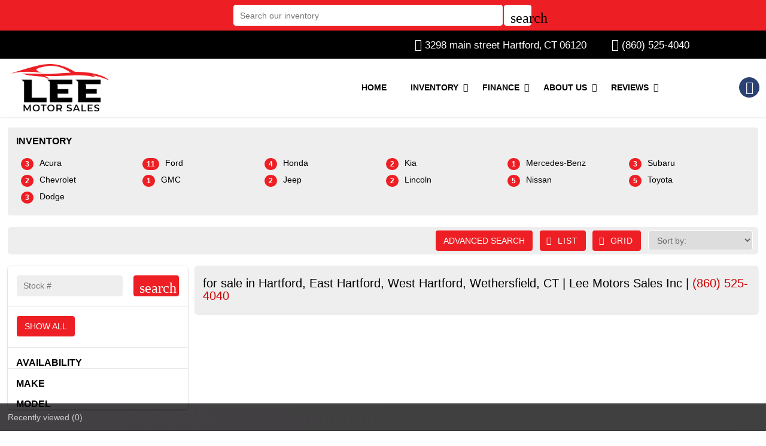

--- FILE ---
content_type: text/html; charset=utf-8
request_url: https://www.leemotorsalesinc.com/model/Mazda5/Hartford/CT/East-Hartford/West-Hartford/Wethersfield/Hartford
body_size: 10742
content:
<!DOCTYPE html>
<html lang="en-us">
<head >
<title>    for sale in Hartford, East Hartford, West Hartford, Wethersfield, CT | Lee Motors Sales Inc</title>
<meta http-equiv="Content-Type" content="text/html; charset=UTF-8" />
<meta name="apple-mobile-web-app-status-bar-style" content="black" />
<meta name="viewport" content="width=device-width, user-scalable=yes, initial-scale=1.0, minimum-scale=1.0, maximum-scale=9.0" />
<meta name="robots" content="index, follow" />
<meta name="keywords" content="Lee Motors Sales Inc, used cars for sale, used car dealer, Connecticut, CT, Hartford, East Hartford, West Hartford, Wethersfield, Hartford County East Hartford CT, West Hartford CT, Wethersfield CT, Newington CT, New Britain CT, Vernon CT, Windsor Locks CT, Cromwell CT, Portland CT, Middletown CT, Ellington CT, Bristol CT, East Hampton CT, Meriden CT and Tolland CT,  used cars, used suv, used trucks, used pickups, used minivans, car financing, service and repair center in Hartford, CT" />
<meta name="description" content="    for sale in Hartford, East Hartford, West Hartford, Wethersfield, Connecticut | Lee Motors Sales Inc | For sale in , East Hartford, West Hartford, Wethersfield - Hartford and Hartford County East Hartford CT, West Hartford CT, Wethersfield CT, Newington CT, New Britain CT, Vernon CT, Windsor Locks CT, Cromwell CT, Portland CT, Middletown CT, Ellington CT, Bristol CT, East Hampton CT, Meriden CT and Tolland CT" />
<meta name="copyright" content="Copyright Lee Motors Sales Inc - Hartford, CT. All rights reserved." />
<meta name="author" content="Lee Motors Sales Inc - Hartford, CT" />
<meta name="rating" content="General" />
<meta name="msvalidate.01" content="DB59462BDEB106B04DA73EABB07F4A23" />
<meta name="msvalidate.01" content="46C0DFC6DF57F09BF0F60B1C94E05B75" />
<meta content="IE=Edge" http-equiv="X-UA-Compatible">
<meta name="format-detection" content="telephone=no">
<meta property="og:url" content="https://www.leemotorsalesinc.com/model/Mazda5/Hartford/CT/East-Hartford/West-Hartford/Wethersfield/Hartford" />
<meta property="og:site_name" content="Lee Motors Sales Inc" />
<meta property="og:title" content="    for sale in Hartford, East Hartford, West Hartford, Wethersfield, CT | Lee Motors Sales Inc" />
<meta property="og:description" content="    for sale in Hartford, East Hartford, West Hartford, Wethersfield, Connecticut | Lee Motors Sales Inc | For sale in , East Hartford, West Hartford, Wethersfield - Hartford and Hartford County East Hartford CT, West Hartford CT, Wethersfield CT, Newington CT, New Britain CT, Vernon CT, Windsor Locks CT, Cromwell CT, Portland CT, Middletown CT, Ellington CT, Bristol CT, East Hampton CT, Meriden CT and Tolland CT" />
<meta property="og:type" content="website" /> 
<meta property="og:image" content="https://www.leemotorsalesinc.com/Dealer-Websites/Lee-Motors-Sales-Inc-CT/images/sharingLogoImg_118.png" />


<meta name="twitter:card" content="summary" >
<meta name="twitter:title" content="    for sale in Hartford, East Hartford, West Hartford, Wethersfield, CT | Lee Motors Sales Inc" >
<meta name="twitter:description" content="    for sale in Hartford, East Hartford, West Hartford, Wethersfield, Connecticut | Lee Motors Sales Inc | For sale in , East Hartford, West Hartford, Wethersfield - Hartford and Hartford County East Hartford CT, West Hartford CT, Wethersfield CT, Newington CT, New Britain CT, Vernon CT, Windsor Locks CT, Cromwell CT, Portland CT, Middletown CT, Ellington CT, Bristol CT, East Hampton CT, Meriden CT and Tolland CT" >
<meta name="twitter:site" content="Lee Motors Sales Inc" >
<meta name="twitter:image" content="https://www.leemotorsalesinc.com/Dealer-Websites/Lee-Motors-Sales-Inc-CT/images/sharingLogoImg_118.png" >

<link rel="canonical" href="https://www.leemotorsalesinc.com/cars-for-sale-in-Hartford-CT-East-Hartford-West-Hartford-Wethersfield/used_cars">


<link type="text/css" rel="stylesheet" href="/HttpCombiner.ashx?s=DW_Common-CSS-min&t=text/css&v=2026.01.23.B&d=4528" />
<link href="/Dealer-Websites/Lee-Motors-Sales-Inc-CT/stylesheet/theme.css?v=2026.01.23.B" rel="stylesheet" type="text/css">

<link rel="shortcut icon" type="image/x-icon" href="https://www.leemotorsalesinc.com/Dealer-Websites/Lee-Motors-Sales-Inc-CT/images/favicon.ico?v=2026.01.23.B" />

</head>
<body id="body_inventory" class="SearchBarEnabled ChatEnabled DesktopCss FBChatChatDisabled body_CaptchaCodeEnabled">
    <noscript><iframe src="https://www.googletagmanager.com/ns.html?id=GTM-MMFWCTC" height="0" width="0" class="DwNoDisplay" title='Google Tag Manager'></iframe></noscript>

<noscript>
    <img alt="" height="1" width="1" class="DwNoDisplay" src="https://www.facebook.com/tr?id=171808093741209&ev=PageView&noscript=1" />
    
</noscript>

    <div id="dw-container" class="dw-container-3">
        <div id="skip-content"><a href="#DWnavigation">Skip to main content</a></div>
<div class="dw-block" id="dw-topbar-container" itemscope itemtype="http://schema.org/AutoDealer" itemref="dw-dealership dw-logo DW_StoreHours">
        <div id="dw-append-address">
            <span class="dw-top-addr" itemprop="address" itemscope itemtype="http://schema.org/PostalAddress">
                <span class="dw-block" itemprop="streetAddress">3298 main street</span>
                <span><span itemprop="addressLocality">Hartford</span>, </span>
                <span title="Connecticut" itemprop="addressRegion">CT</span>
                <span class="nbspL" itemprop="postalCode">06120</span>
            </span>
            <span><span class="nbspR dw-hide-dd">|</span><a class="dw-hide-dd" id="aGoogleLink1" itemprop="hasMap" href="https://maps.google.com/maps?f=q&hl=en&q=Lee+Motors+Sales+Inc,3298+main+street,Hartford,CT+06120&ie=UTF8&om=1&maptype=terrain" target="_blank" aria-label="Driving Directions(opens in a new tab)">Driving Directions</a></span>
        </div>
        <div id="dw-append-fb">
            <a href="https://www.facebook.com/Lee-Motor-Sales-158855920821012/" target="_blank" aria-label="fb recommend (opens ina new tab)"><img width="99" height="19" alt="fb" src="/2/images/fb_rec.png" title="fb recommend"></a>
        </div>
        <div id="dw-topbar-info">
            <div id="DWSocialContainer" class="dw-fr">
                
                
                
                
                
                
                
                <div id="divFacebook" class="dw-social">
                    <a href="https://www.facebook.com/Lee-Motor-Sales-158855920821012/" id="IconFacebook" itemprop="sameAs" aria-label="Facebook" target="_blank" class="dw-top-social"> <i class="fa fa-facebook"></i></a>
                </div>
                
                <div id="divRSS" class="dw-social">
                    <a id="IconRss" aria-label="Rss" target="_blank" href="https://www.leemotorsalesinc.com/rss.aspx" class="dw-top-social"> <i class="fa fa-rss"> </i> </a>
                </div>
            </div>
            <div class="dw-fr" id="dw-append-dealerinfo">
                <span class="dw-block dw-top-dname" itemprop="name">Lee Motors Sales Inc</span>
                <span class="dw-top-website"><a href="https://www.leemotorsalesinc.com" rel="home">www.leemotorsalesinc.com</a></span><span class="dw-pipe">|</span><span><a href="tel:8605254040"><span itemprop="telephone">(860) 525-4040</span></a></span>
            </div>
        </div>
</div>

<div id="dw-searchbar-append">
    <div class="dw-block" id="dw-searchbar-c">
        <div class="dw-searchbar">
            <div class="dw-searchbox-c">
                <input type="text" class="dw-searchbox" placeholder="Search our inventory" title="Search our inventory" autocomplete="off" id="dw-searchbox" value="" aria-label="Search our inventory"/>
            </div>
            <div id="dw-searchbox-btn" role="button" tabindex="0" onclick="SearchDWInventory()"><i class="material-icons">search</i></div>
        </div>
    </div>
</div>
<div class="dw-block" id="dw-affix-container">
    <div class="dw-top-header-2">
        <div class="dw-block ttp1">
            <div class="cal-div"> <div><a href="tel:8605254040"><span class="nbsp"></span><i class="fa fa-phone pr-101"></i> (860) 525-4040</a></div> </div>
            <div class="add01-div">
                <div><i class="fa fa-map-marker pr-101"></i> 3298 main street Hartford,<span class="nbsp"></span>CT<span class="nbsp"></span>06120</div>
            </div>
        </div>
        <div class="dw-table b-der">
            <div class="dw-row">
                <div class="dw-cell dw-cell-1" id="dw-logo"><a href="https://www.leemotorsalesinc.com"><img itemprop="logo" alt="Lee Motors Sales Inc, Hartford, CT" title="Lee Motors Sales Inc, Hartford, CT" src="/Dealer-Websites/Lee-Motors-Sales-Inc-CT/images/logo.png" /></a></div>
                <div class="dw-cell-c dw-cell-4">
                    <div class="dw-table dw-table-r">
                        <div class="dw-row">
                            <div class="dw-cell dw-fr">
                                <div class="dw-block" id="dw-scroll-header"></div>
<div class="dw-top-menu menu">
    <nav class="navbar navbar-inverse samp">
        <div class="container-fluid">
            <div class="navbar-header">
     <span id="divIconShare"><a href="javascript:void(0)" id="aIconShare" aria-label="share(opens in a new tab)" role="button"><i class="material-icons">share</i></a></span>
     <span id="divIconDirection"><a id="aIconDirection"  target="_blank" href="https://maps.google.com/maps?f=q&hl=en&q=Lee+Motors+Sales+Inc,3298+main+street,Hartford,CT+06120&ie=UTF8&om=1&maptype=terrain" aria-label="place(opens in a new tab)"><i class="material-icons">place</i></a></span>
     <span id="divIconCall"><a id="aIconCall"  href="tel:8605254040" aria-label="call(opens in a new tab)"><i class="material-icons">call</i></a></span>
     <div id="divMenuButton" class="navbar-toggle"><i class="material-icons">menu</i></div>
</div>
<div class="collapse navbar-collapse" id="DWnavigation"><ul class='main_menu nav navbar-nav' id='main_menu'><li class='dropdown' id='main_menu_1' ><a class='dropdown-toggle' data-hover='dropdown' href='https://www.leemotorsalesinc.com'  rel='home'   aria-label='HOME'>HOME</a></li><li class='dropdown' id='main_menu_2' ><a class='dropdown-toggle haschildren' data-hover='dropdown' href='https://www.leemotorsalesinc.com/cars-for-sale-in-Hartford-CT-East-Hartford-West-Hartford-Wethersfield/used_cars'  aria-haspopup='true' aria-expanded='false' aria-label='INVENTORY' >INVENTORY</a><span class='droparrow'><span class='caretfont'><i class='fa fa-caret-down' aria-hidden='true'></i></span></span><ul class='sub_menu dropdown-menu'><li  ><a class='dropdown-toggle' data-hover='dropdown' href='https://www.leemotorsalesinc.com/cars-for-sale-in-Hartford-CT-East-Hartford-West-Hartford-Wethersfield/used_cars'   aria-label='View used cars'>View used cars</a></li><li  ><a class='dropdown-toggle' data-hover='dropdown' href='https://www.leemotorsalesinc.com/search-cars/featured-used-cars-Lee-Motors-Sales-Inc'   aria-label='Featured used cars'>Featured used cars</a></li><li  ><a class='dropdown-toggle' data-hover='dropdown' href='https://www.leemotorsalesinc.com/search-cars/price-reduced-deals-used-cars-Lee-Motors-Sales-Inc'   aria-label='Price reduced used cars'>Price reduced used cars</a></li><li  ><a class='dropdown-toggle' data-hover='dropdown' href='https://www.leemotorsalesinc.com/find-car-for-me'   aria-label='Used car finder'>Used car finder</a></li><li  ><a class='dropdown-toggle' data-hover='dropdown' href='https://www.leemotorsalesinc.com/search-cars/cheap-cars-under-10000-dollars-Hartford-East-Hartford-West-Hartford-Wethersfield-CT'   aria-label='Used cars under $10,000'>Used cars under $10,000</a></li><li  ><a class='dropdown-toggle' data-hover='dropdown' href='https://www.leemotorsalesinc.com/search-cars/deals-on-cars-under-15000-dollars'   aria-label='$10,000 to $15,000'>$10,000 to $15,000</a></li><li  ><a class='dropdown-toggle' data-hover='dropdown' href='https://www.leemotorsalesinc.com/search-cars/deals-on-cars-under-20000-dollars'   aria-label='$15,000 to $20,000'>$15,000 to $20,000</a></li><li  ><a class='dropdown-toggle' data-hover='dropdown' href='https://www.leemotorsalesinc.com/search-cars/deals-on-cars-over-20000-dollars'   aria-label='Used cars over $20,000'>Used cars over $20,000</a></li></ul></li><li class='dropdown' id='main_menu_3' ><a class='dropdown-toggle haschildren' data-hover='dropdown' href='https://www.leemotorsalesinc.com/Dealer-Websites/Lee-Motors-Sales-Inc-CT/finance.aspx?IsGeneric=0&'  aria-haspopup='true' aria-expanded='false' aria-label='FINANCE' >FINANCE</a><span class='droparrow'><span class='caretfont'><i class='fa fa-caret-down' aria-hidden='true'></i></span></span><ul class='sub_menu dropdown-menu'><li  ><a class='dropdown-toggle' data-hover='dropdown' href='https://www.leemotorsalesinc.com/Dealer-Websites/Lee-Motors-Sales-Inc-CT/finance.aspx?IsGeneric=0&'   aria-label='Credit application'>Credit application</a></li></ul></li><li class='dropdown' id='main_menu_4' ><a class='dropdown-toggle haschildren' data-hover='dropdown' href='https://www.leemotorsalesinc.com/contact-Lee-Motors-Sales-Inc'  aria-haspopup='true' aria-expanded='false' aria-label='ABOUT US' >ABOUT US</a><span class='droparrow'><span class='caretfont'><i class='fa fa-caret-down' aria-hidden='true'></i></span></span><ul class='sub_menu dropdown-menu'><li  ><a class='dropdown-toggle' data-hover='dropdown' href='https://www.leemotorsalesinc.com/our-staff'   aria-label='Our staff'>Our staff</a></li><li  ><a class='dropdown-toggle' data-hover='dropdown' href='https://www.leemotorsalesinc.com/contact-Lee-Motors-Sales-Inc'   aria-label='Contact us'>Contact us</a></li><li  ><a class='dropdown-toggle' data-hover='dropdown' href='https://www.leemotorsalesinc.com/driving-directions-to-Lee-Motors-Sales-Inc'   aria-label='Driving directions'>Driving directions</a></li><li  ><a class='dropdown-toggle' data-hover='dropdown' href='https://www.leemotorsalesinc.com/job-openings'   aria-label='Employment opportunities'>Employment opportunities</a></li><li  ><a class='dropdown-toggle' data-hover='dropdown' href='https://www.leemotorsalesinc.com/used-car-warranty-service-contracts-Hartford-CT'   aria-label='Our warranties'>Our warranties</a></li></ul></li><li class='dropdown' id='main_menu_end' ><a class='dropdown-toggle haschildren' data-hover='dropdown' href='https://www.leemotorsalesinc.com/Lee-Motors-Sales-Inc-reviews-testimonials'  aria-haspopup='true' aria-expanded='false' aria-label='REVIEWS' >REVIEWS</a><span class='droparrow'><span class='caretfont'><i class='fa fa-caret-down' aria-hidden='true'></i></span></span><ul class='sub_menu dropdown-menu'><li  ><a class='dropdown-toggle' data-hover='dropdown' href='https://www.leemotorsalesinc.com/Lee-Motors-Sales-Inc-reviews-testimonials'   aria-label='View reviews'>View reviews</a></li><li  ><a class='dropdown-toggle' data-hover='dropdown' href='javascript:GE_DW_Set_myPopup_invoked_function("myPopup_Testimonial_Show");'  role='button' aria-label='Submit one'>Submit one</a></li></ul></li></ul>
    <div class="dw-desk-hide">
        <div class="dw-mob-contact-m">
            <div class="dw-block">3298 main street</div>
            <div class="dw-block">Hartford,<span class='nbsp'></span>CT<span class='nbsp' role='presentation'></span>06120</div>
            <div class="dw-block"><a href="tel:8605254040" id="contactAdd_Phone">(860) 525-4040</a></div>
            <div class="dw-block dw-hide-dd"><a id="contactAdd_Direction" href="https://maps.google.com/maps?f=q&hl=en&q=Lee+Motors+Sales+Inc,3298+main+street,Hartford,CT+06120&ie=UTF8&om=1&maptype=terrain" target="_blank" aria-label="Driving Directions(opens in a new tab)">Driving Directions</a></div>
        </div>
        <div id="Mob_ExtraDiv"></div>
        <div id="google_translate_element_mob" class="googletransMob"></div>
    </div>
</div>
        </div>
    </nav>
</div>
                            </div>
                            <div class="dw-cell-c mw-social"><div id="dw-social-append-c"></div></div>
                        </div>
                    </div>
                </div>
                </div>
            </div>
        </div>
    <div class="dw-block" id="dw-scroll-header-2"></div>
</div><form name="searchform" method="post" action="Dealer-Websites/Lee-Motors-Sales-Inc-CT/inventory.aspx?key=model%3dMazda5" id="searchform" aria-label="inventory">
<div>
<input type="hidden" name="__VIEWSTATE" id="__VIEWSTATE" value="F61gKmH2DXlezvNpZ/t34awmPIWkirPeAS6GK/WKbCsXxP5X6Bkrehn1pBH7lEiXFCEENVvb3xXqfZbqXnyzWHJ0jh3qh7XWiVhydWvpd2U=" />
</div>

<div>

	<input type="hidden" name="__VIEWSTATEGENERATOR" id="__VIEWSTATEGENERATOR" value="9897A35C" />
</div>
<div class="modal fade" id="div_myPopup_AFDWVideo" tabindex="-1" role="dialog" aria-hidden="true">
    <div class="modal-dialog" id="div-modal-dialog">
        <div class="modal-content">
            <div class="modal-header">
                <button type="button" class="close" data-dismiss="modal" aria-hidden="true" id="dw-video-close" tabindex="-1">×</button>
                <h4>Watch Video</h4>
            </div>
            <div class="modal-body video-container" id="div_myPopup_AFDWVideoCnt">
           	</div>
        </div>
    </div>
</div><div class="modal fade" id="div_myPopup_AFDWPhoto" tabindex="-1" role="dialog" aria-hidden="true">
    <div class="modal-dialog dw-modal-dialog-photo">
        <div class="modal-content">
            <div class="modal-header">
                <button type="button" class="close" data-dismiss="modal" aria-hidden="true" tabindex="-1">×</button>
                <h4>Inventory Images</h4>
            </div>
            <div class="modal-body" id="div_myPopup_AFDWPhotoCnt">
           	</div>
        </div>
    </div>
</div><div class="modal fade" id="myPopup_AdvanceSearch_Show" tabindex="-1" role="dialog" aria-hidden="true">
    <div class="modal-dialog modal-dialog-adv">
        <div class="modal-content">
            <div class="modal-header">
                <button type="button" class="close" data-dismiss="modal" aria-hidden="true" tabindex="-1">×</button>
                <h4 id="div_Popup_AdvanceSearch_Title">ADVANCED SEARCH</h4>
            </div>
            <div class="modal-body" id="myPopup_AdvanceSearch_Body">
                <div class="row">
                    <div class="col-lg-12">
                        <div id="ExpandColapaseAll" class="ExpandColapaseAll">
                            <a id="expandAll" href="javascript:void(0)" onclick="inventoryShowMore('-1')"><span>Expand All</span></a><span class="nbsp"></span>|<span class="nbspR"></span>
                            <a id="collapseAll" href="javascript:void(0)" onclick="inventoryShowMore('-2')"><span>Collapse All</span></a>
                        </div>
                        <div class="adv_RangeSlider">
                            <div class="col-sm-12 advSearchSlider">
                                <div id="wpas-range_1" class="wpas-range_1 wpas-generic-field  wpas-field">
                                    <div class="label-container"><label for="range_1">By Price<i class="icon-help-circled-1 tooltip hide-on-change"></i></label></div>
                                    <input type="text" id="range_1" value="0;80000" name="range_1">
                                </div>
                            </div>
                            <div class="col-sm-12 advSearchSlider">
                                <div id="wpas-range_2" class="wpas-range_1 wpas-generic-field  wpas-field">
                                    <div class="label-container"><label for="range_2">By Year<i class="icon-help-circled-1 tooltip hide-on-change"></i></label></div>
                                    <input type="text" id="range_2" value="2000;2016" name="range_2">
                                </div>
                            </div>
                            <div class="col-sm-12 advSearchSlider">
                                <div id="wpas-range_3" class="wpas-range_1 wpas-generic-field  wpas-field">
                                    <div class="label-container"><label for="range_3">By Mileage<i class="icon-help-circled-1 tooltip hide-on-change"></i></label></div>
                                    <input type="text" id="range_3" value="0;80000" name="range_3">
                                </div>
                            </div>
                        </div>
                        <div class="adv_searchType">
                            <div class="col-sm-12 advSearchColorType" >
                                <div class="SR_boder">
                                    <div class="addSearch">
                                        <div> <h5> By Color</h5>  </div>
                                        <div class="chkbox">
                                            <label>
                                                <input type="checkbox" checked='checked' id="chkcolor" name="chkcolor" value="C_All" class='CB_AdvSearchPopup' onclick="setColorBodyAll('chkcolor')"><strong class="p">Select all</strong>
                                            </label>
                                        </div>
                                    </div>
                                    <div class="addSearchR" id="adSearchColor"></div>
                                </div>
                            </div>
                            <div class="col-sm-12 advSearchBodyType" >
                                <div class="SR_boder">
                                    <div class="addSearch">
                                        <div> <h5> By Body Types</h5></div>
                                        <div class="chkbox">
                                            <label>
                                                <input type="checkbox" checked='checked' id='chkbodyt' name="chkbodyt" value='B_All' class='CB_AdvSearchPopup' onclick="setColorBodyAll('chkbodyt')"><strong class="p">Select all</strong>
                                            </label>
                                        </div>
                                    </div>
                                    <div class="addSearchR" id="addSearchRBodyType"></div>
                                </div>
                            </div>
                        </div>
                        <div class="dw-cseachbtn" id="div_addsearchSend">
                            <div class="dw-addDW_send01">
                                <a class="btn btn-primary pull-right" id="addbtnSend" href="javascript:void(0)" onclick="showVechicle()"><i class="fa fa-send fa-btn"></i>Submit</a>
                            </div>
                        </div>
                        <div class="col-sm-12 wpas-field" id="dw-adsfilterlist">
                            <div class="addSearch dw-addSearch"></div>
                            <div class="addSearchR">
                                <div id="divsearch">
                                    <table role="presentation">
                                        <tbody>
                                            <tr>
                                                <td class="valignTop240">
                                                    <div id="MakeSearch1" class="valignTop240"> </div>
                                                </td>
                                                <td class="valignTop240">
                                                    <div id="MakeSearch2" class="valignTop240"></div>
                                                </td>
                                                <td class="valignTop240">
                                                    <div id="MakeSearch3" class="valignTop240"></div>
                                                </td>
                                            </tr>
                                        </tbody>
                                    </table>
                                </div>
                            </div>
                        </div>
                    </div>
                </div>
            </div>
        </div>
    </div>
</div>



<div class="modal fade" id="myPopup_Vehicle_History" tabindex="-1" role="dialog" aria-hidden="true">
    <div class="modal-dialog" id="vehicle-history-modal-dialog">
        <div class="modal-content">
            <div class="modal-header">
                <button type="button" class="close" data-dismiss="modal" aria-hidden="true" tabindex="-1">×</button>
                <h4>Vehicle History</h4>
            </div>
            <div class="modal-body"  id="myPopup_Vehicle_History_Body">
           	</div>
        </div>
    </div>
</div><div class="modal fade" id="div_myPopup_AFDWUrlImage360" tabindex="-1" role="dialog" aria-hidden="true">
    <div class="modal-dialog" id="div-modal-dialog-UrlImage360">
        <div class="modal-content">
            <div class="modal-header">
                <button type="button" class="close" data-dismiss="modal" aria-hidden="true" id="dw-UrlImage360-close" tabindex="-1">×</button>
				<h4>360&deg; view</h4>
            </div>
            <div class="modal-body UrlImage360-container" id="div_myPopup_AFDWUrlImage360Cnt"></div>
        </div>
    </div>
</div><div class="modal fade" id="myPopup_Request_ConfirmAvail" tabindex="-1" role="dialog" aria-hidden="true">
    <div class="modal-dialog">
        <div class="modal-content">
            <div class="modal-header" id="myPopup_Request_ConfirmAvail_header">
                <button type="button" class="close" data-dismiss="modal" aria-hidden="true" tabindex="-1">×</button>
                <h4>CONFIRM AVAILABILITY</h4>
            </div>
            <div class="modal-body" id="myPopup_Request_ConfirmAvail_body">
                <div id="loader"><img alt="loader" src="/1/images/ajax-loader.gif" /></div>
                <div class="myPopup_bodyHead" id="myPopup_bodyHead"><b>INTERESTED VEHICLE</b></div>
            	<div id="myPopup_Request_ConfirmAvail_bodyText"></div>
                <div id="myPopup_ConfirmAvail_body"></div>
           	</div>
        </div>
    </div>
</div>


<div class="contentbg DW_Contentbg_Theme1 make_False model_False" id="divcontentinv">
<div class="contentbg0">
<div class="container cover002">

<div class="panel panel-primary ClsMobile_False" id="divInvMakeContainer">
    <div class="panel-heading"  id="divInvHeading">
        <div id="MidH1Text" class="panel-title bdr-btm1"> INVENTORY</div>
        
    </div>
    <div class="panel-body" id="divMakeListing">
              
                                <div class="MakesDiv"><a title="3 Acura for sale in Hartford, CT 06120 | Lee Motors Sales Inc. Hartford, Connecticut" href="https://www.leemotorsalesinc.com/make/Acura/Hartford/CT/East-Hartford/West-Hartford/Wethersfield/Hartford"><div class="Lst-car"><strong class="badge">3</strong><span class="dw-makes">Acura</span> </div></a>  </div>     
                               
                                <div class="MakesDiv"><a title="2 Chevrolet for sale in Hartford, CT 06120 | Lee Motors Sales Inc. Hartford, Connecticut" href="https://www.leemotorsalesinc.com/make/Chevrolet/Hartford/CT/East-Hartford/West-Hartford/Wethersfield/Hartford"><div class="Lst-car"><strong class="badge">2</strong><span class="dw-makes">Chevrolet</span> </div></a>  </div>     
                               
                                <div class="MakesDiv"><a title="3 Dodge for sale in Hartford, CT 06120 | Lee Motors Sales Inc. Hartford, Connecticut" href="https://www.leemotorsalesinc.com/make/Dodge/Hartford/CT/East-Hartford/West-Hartford/Wethersfield/Hartford"><div class="Lst-car"><strong class="badge">3</strong><span class="dw-makes">Dodge</span> </div></a>  </div>     
                               
                                <div class="MakesDiv"><a title="11 Ford for sale in Hartford, CT 06120 | Lee Motors Sales Inc. Hartford, Connecticut" href="https://www.leemotorsalesinc.com/make/Ford/Hartford/CT/East-Hartford/West-Hartford/Wethersfield/Hartford"><div class="Lst-car"><strong class="badge">11</strong><span class="dw-makes">Ford</span> </div></a>  </div>     
                               
                                <div class="MakesDiv"><a title="1 GMC for sale in Hartford, CT 06120 | Lee Motors Sales Inc. Hartford, Connecticut" href="https://www.leemotorsalesinc.com/make/GMC/Hartford/CT/East-Hartford/West-Hartford/Wethersfield/Hartford"><div class="Lst-car"><strong class="badge">1</strong><span class="dw-makes">GMC</span> </div></a>  </div>     
                               
                                <div class="MakesDiv"><a title="4 Honda for sale in Hartford, CT 06120 | Lee Motors Sales Inc. Hartford, Connecticut" href="https://www.leemotorsalesinc.com/make/Honda/Hartford/CT/East-Hartford/West-Hartford/Wethersfield/Hartford"><div class="Lst-car"><strong class="badge">4</strong><span class="dw-makes">Honda</span> </div></a>  </div>     
                               
                                <div class="MakesDiv"><a title="2 Jeep for sale in Hartford, CT 06120 | Lee Motors Sales Inc. Hartford, Connecticut" href="https://www.leemotorsalesinc.com/make/Jeep/Hartford/CT/East-Hartford/West-Hartford/Wethersfield/Hartford"><div class="Lst-car"><strong class="badge">2</strong><span class="dw-makes">Jeep</span> </div></a>  </div>     
                               
                                <div class="MakesDiv"><a title="2 Kia for sale in Hartford, CT 06120 | Lee Motors Sales Inc. Hartford, Connecticut" href="https://www.leemotorsalesinc.com/make/Kia/Hartford/CT/East-Hartford/West-Hartford/Wethersfield/Hartford"><div class="Lst-car"><strong class="badge">2</strong><span class="dw-makes">Kia</span> </div></a>  </div>     
                               
                                <div class="MakesDiv"><a title="2 Lincoln for sale in Hartford, CT 06120 | Lee Motors Sales Inc. Hartford, Connecticut" href="https://www.leemotorsalesinc.com/make/Lincoln/Hartford/CT/East-Hartford/West-Hartford/Wethersfield/Hartford"><div class="Lst-car"><strong class="badge">2</strong><span class="dw-makes">Lincoln</span> </div></a>  </div>     
                               
                                <div class="MakesDiv"><a title="1 Mercedes-Benz for sale in Hartford, CT 06120 | Lee Motors Sales Inc. Hartford, Connecticut" href="https://www.leemotorsalesinc.com/make/Mercedes-Benz/Hartford/CT/East-Hartford/West-Hartford/Wethersfield/Hartford"><div class="Lst-car"><strong class="badge">1</strong><span class="dw-makes">Mercedes-Benz</span> </div></a>  </div>     
                               
                                <div class="MakesDiv"><a title="5 Nissan for sale in Hartford, CT 06120 | Lee Motors Sales Inc. Hartford, Connecticut" href="https://www.leemotorsalesinc.com/make/Nissan/Hartford/CT/East-Hartford/West-Hartford/Wethersfield/Hartford"><div class="Lst-car"><strong class="badge">5</strong><span class="dw-makes">Nissan</span> </div></a>  </div>     
                               
                                <div class="MakesDiv"><a title="3 Subaru for sale in Hartford, CT 06120 | Lee Motors Sales Inc. Hartford, Connecticut" href="https://www.leemotorsalesinc.com/make/Subaru/Hartford/CT/East-Hartford/West-Hartford/Wethersfield/Hartford"><div class="Lst-car"><strong class="badge">3</strong><span class="dw-makes">Subaru</span> </div></a>  </div>     
                               
                                <div class="MakesDiv"><a title="5 Toyota for sale in Hartford, CT 06120 | Lee Motors Sales Inc. Hartford, Connecticut" href="https://www.leemotorsalesinc.com/make/Toyota/Hartford/CT/East-Hartford/West-Hartford/Wethersfield/Hartford"><div class="Lst-car"><strong class="badge">5</strong><span class="dw-makes">Toyota</span> </div></a>  </div>     
                              

</div>
   
</div>

<div id="divFilterButton" class="navbar-inverse">FILTER&nbsp;<i class="fa fa-filter"></i></div>

<div class="invpaging ClsMobile_False" id="invpaging">
            <div id="ipages" class="dw-none"></div>
            <div id="divDwInvSort"><select  aria-label='Sort' id='sltDwInvSort' onchange='invSort(0)'><option selected='' value='https://www.leemotorsalesinc.com/inventory.aspx?pg=1&limit=100&model=Mazda5&sort=12'>Sort by:</option><option value='https://www.leemotorsalesinc.com/inventory.aspx?pg=1&limit=100&model=Mazda5&sort=2'>Year: New to Old</option><option value='https://www.leemotorsalesinc.com/inventory.aspx?pg=1&limit=100&model=Mazda5&sort=3'>Year: Old to New</option><option value='https://www.leemotorsalesinc.com/inventory.aspx?pg=1&limit=100&model=Mazda5&sort=5'>Make: A to Z</option><option value='https://www.leemotorsalesinc.com/inventory.aspx?pg=1&limit=100&model=Mazda5&sort=4'>Make: Z to A</option><option value='https://www.leemotorsalesinc.com/inventory.aspx?pg=1&limit=100&model=Mazda5&sort=7'>Model: A to Z</option><option value='https://www.leemotorsalesinc.com/inventory.aspx?pg=1&limit=100&model=Mazda5&sort=6'>Model: Z to A</option><option value='https://www.leemotorsalesinc.com/inventory.aspx?pg=1&limit=100&model=Mazda5&sort=8'>Price: High to Low</option><option value='https://www.leemotorsalesinc.com/inventory.aspx?pg=1&limit=100&model=Mazda5&sort=9'>Price: Low to High</option><option value='https://www.leemotorsalesinc.com/inventory.aspx?pg=1&limit=100&model=Mazda5&sort=10'>Mileage: High to Low</option><option value='https://www.leemotorsalesinc.com/inventory.aspx?pg=1&limit=100&model=Mazda5&sort=11'>Mileage: Low to High</option></select></div>
            <div id="divDwInvView">
                
                <a href="https://www.leemotorsalesinc.com/inventory.aspx?View=list&sort=12&limit=100&model=Mazda5" rel="nofollow" id="list" class="viewbtn csslistinv btn btn-default btn-sm btn-list" aria-label="List view"><i class="fa fa-th-list fa-info-view"></i><span>LIST</span></a> 
                <a href="https://www.leemotorsalesinc.com/inventory.aspx?View=grid&sort=12&limit=100&model=Mazda5" rel="nofollow" id="grid" class="viewbtn btn btn-default btn-sm btn-list" aria-label="Grid view"><i class="fa fa-th-large fa-info-view"></i><span>GRID</span></a>
            </div>
            
            <div class="DWAdvSearch"><a class="dwAdvanceSearch btn" href="javascript:void(0)" onkeydown='fireOnClickEvent(this,event)' onclick="PopUpAdvanceSearch(4528); return false;" role="button"><i class="fa fa-search fa-info-view"></i><span>ADVANCED SEARCH</span></a></div>
</div>

<div class="In_left" id="DWLeftFilter">


  <div class="cont1" id="DivStockSearch">

    <table class="avalitbl" role="presentation">
        <tr>
            <td>
                    <input aria-label="Search" type="text" id="searchBox" name="searchBox" class="searchBox" placeholder="Stock #" onkeypress="getEnterkeyPressStockdata('https://www.leemotorsalesinc.com',event)"/>
            </td>
            <td>
                <div id="searchIcon" class="searchIcon" tabindex="0" onkeydown='fireOnClickEvent(this,event)' onclick="getValueStockno('https://www.leemotorsalesinc.com')" role="button"><i class="material-icons">search</i></div>
            </td>
        </tr>
    </table>

</div>
<div  class="cont1 height1"  id="DivShaall">
    <div class="DW_ShowAllList ">
        <a class="DW_ShowAll btn dwAdvanceSearch" href="https://www.leemotorsalesinc.com/cars-for-sale-in-Hartford-CT-East-Hartford-West-Hartford-Wethersfield/used_cars" role="button">SHOW ALL</a>
    </div>
    <div class="leftmore"></div>
</div>
       <div class="cont1 height1" id="DivVehicleAvailability">
                <div class=" panel-heading">
                        <strong class="panel-title"> AVAILABILITY</strong>
                    </div>
                <ul class="avaliul">
                          
                </ul>

        </div>

<div class="cont1 height1" id="divMake">
<div class=" panel-heading">
        <strong class="panel-title"> MAKE</strong>
    </div>
        <ul>
                
        </ul>

</div>
   
    <div class="panelbottom"></div>         

<div class="cont1 height1" id="divModel">
<div class=" panel-heading">
        <strong class="panel-title"> MODEL</strong>
    </div>
        <ul>
                
        </ul>

</div>
   
    <div class="panelbottom"></div>     


<div id="DWScrollFiltersLoader" class="OcircleGO" style="display:none;"><div class="OcircleG"><img src="/2/images/loading.gif" title="Loading more inventory..." alt="Loading more inventory..." /></div></div>
<div id="divScrollFilters" class="cont1" style="margin-top:0; display:none"></div>



</div>

<div class="In_right contentbgDP"  id="DWContentDP">

<div class="In_right_inn" aria-label="Inventory listing" role="main">

    <div class="well well-sm">
    <div >
       
        <div class="btn-group">
        
            <h1 id="DWInvListingH1SaleText">    for sale in Hartford, East Hartford, West Hartford, Wethersfield, CT | Lee Motors Sales Inc | <a href="tel:8605254040">(860) 525-4040</a></h1>
        
        
        </div></div>
    </div>
<div id="products" class="list-group dw-m0">


        
    
</div>
<input name="hdnDwInvStartRow" type="hidden" id="hdnDwInvStartRow" value="1" />
<input name="hdnDwInvEndRow" type="hidden" id="hdnDwInvEndRow" value="100" />
<input type="hidden" id="hdnDwInvIsBot" value="true" />
<input name="hdnDwInvSort" type="hidden" id="hdnDwInvSort" value="12" />
<input name="hdnDwInvCurrentPage" type="hidden" id="hdnDwInvCurrentPage" value="1" />
<input name="hdnDwInvLimit" type="hidden" id="hdnDwInvLimit" value="100" />
<input name="hdnDwInvURL" type="hidden" id="hdnDwInvURL" value="https://www.leemotorsalesinc.com/inventory.aspx?key=model=Mazda5" />
<input type="hidden" value ="list" id="hdnDwInvView" />
<input type="hidden" id="hdnInventoryNewOrUsed" value="true" />
<input type="hidden" id="hdnInventoryLotId" value="0" />
<input type="hidden" id="hdnInventoryItemView" value="list" />
<input type="hidden" id="hdnPartialURL" value="/Dealer-Websites/Lee-Motors-Sales-Inc-CT/vehicle-inventory-Hartford-CT-06120" />
<input type="hidden" id="hdnInventoryStatus" value="" />
<input type="hidden" id="hdnDwAltDealerName" value="Lee Motors Sales Inc" />
<input type="hidden" id="hdnDwAltPhone" value="(860) 525-4040" />
<input type="hidden" id="hdnDwAltCity" value="Hartford" />
<input type="hidden" id="hdnDwAltState" value="CT" />
<input type="hidden" id="hdnDwAltStateFull" value="Connecticut" />
<input type="hidden" id="hdnDwAltZip" value="06120" />
<input type="hidden" id="hdnDwAltCounty" value="Hartford" />
<input type="hidden" id="hdnDwDealershipHideVin" value="false">
<input type="hidden" id="hdnDwFinanceURLTarget" value="" />
<input type="hidden" id="hdnDwSoldLotId" value="-1" />
<input type="hidden" id="hdnDwPendingLotId" value="-1" />
<input type="hidden" id="hdnDwComingSoonLotId" value="-1" />
<input type="hidden" id="hdnDwfinanceLink" value="https://www.leemotorsalesinc.com/Dealer-Websites/Lee-Motors-Sales-Inc-CT/finance.aspx" />
<input type="hidden" id="hdnDwImage360_AFField_Enabled_Dealers" value=",1,2374," />
<input type="hidden" id="hdnDwMobListingType" value="" />
<input name="hdnInvFilter" type="hidden" id="hdnInvFilter" value="{&quot;DealerID&quot;:4528,&quot;StartRow&quot;:1,&quot;EndRow&quot;:100,&quot;Year&quot;:&quot;%&quot;,&quot;Make&quot;:&quot;%&quot;,&quot;Makes&quot;:null,&quot;Model&quot;:&quot;Mazda5&quot;,&quot;Price&quot;:&quot;-1,200000000&quot;,&quot;Stock&quot;:&quot;%&quot;,&quot;Mileage&quot;:&quot;0,200000000&quot;,&quot;Color&quot;:&quot;%&quot;,&quot;BodyType&quot;:&quot;%&quot;,&quot;VehicleType&quot;:&quot;%&quot;,&quot;VehicleTypeExclude&quot;:&quot;-1&quot;,&quot;NewVehiclePage&quot;:2,&quot;Lot&quot;:-1,&quot;Special&quot;:2,&quot;PriceReduced&quot;:2,&quot;Sort&quot;:12,&quot;Cylinders&quot;:-1,&quot;Transmission&quot;:&quot;%&quot;,&quot;VehicleStatus&quot;:-1,&quot;DealerCity&quot;:&quot;&quot;,&quot;SkipSoldCheck&quot;:0,&quot;DriveTrain&quot;:&quot;%&quot;,&quot;FTS&quot;:&quot;&quot;,&quot;InvVehicleStatus&quot;:0,&quot;FuelType&quot;:&quot;%&quot;,&quot;InteriorColor&quot;:&quot;%&quot;,&quot;InventorySearch&quot;:false,&quot;MultiSelect&quot;:false,&quot;CurrentPageNumber&quot;:1,&quot;MakeModelOnly&quot;:1}" />
<input name="hdnInvFilterMakeModelOnly" type="hidden" id="hdnInvFilterMakeModelOnly" value="1" />
<input type="hidden" id="hdnDwInventoryFilterUrl" value="2/includes/inventoryFilters_Theme1.aspx" />
<input name="hdvwInvFilterQs" type="hidden" id="hdvwInvFilterQs" value="&amp;sort=12&amp;limit=100&amp;model=Mazda5" />
<input type="hidden" id="hdnOrginalImageDealerId" value=',3984,4826,4663,4760,5217,4856,3820,' />
<div id="ipagesBot" class="dw-none"></div>
</div>
<div class="inv_loader" id="Inv_loader" style="display:none">
     <div class="OcircleGO"><div class="OcircleG"><img src="/2/images/loading.gif" alt="Loading" /></div></div>  
</div>
</div>
<div class="contentbgD_Left" id="DWRecentViewRight" >
<div class="recently_Viewed" id="recently_Viewed_Cov">
<h2> Recently viewed </h2>
<div id="DWRecentlyViewedCover">
<div id="DWRecentlyViewed" class="owl-carousel">
    <div class="OcircleGO"><div class="OcircleG"><img src="/2/images/loading.gif" alt="Loading" /></div></div>  
</div>
</div>
</div></div>

</div>
</div>
</div>
<div class="modal fade" id="PopupDisclosure" tabindex="-1" role="dialog" aria-hidden="true">
    <div class="modal-dialog dw-modal-dialog-dis">
        <div class="modal-content">
            <div class="modal-header">
                <button type="button" class="close" data-dismiss="modal" aria-hidden="true" tabindex="-1">×</button>
                <div id="Div1">Finance Disclosure</div>
            </div>
            <div class="modal-body" id="DisclosureBody"></div>
        </div>
    </div>
</div><input id='hdnDWInventoryList' type='hidden' value='{"InvPageList":[],"InvMinMax":{"YearMin":0,"YearMax":0,"PriceMin":0,"PriceMax":0,"MileageMin":0,"MileageMax":0,"Colors":null,"BodyTypes":null,"Count":0,"ShowAsSold":false,"ID":0},"FilterList":{"Years":null,"Makes":[],"Models":[],"Colors":null,"InteriorColor":null,"Prices":null,"BodyTypes":null,"VehicleType":null,"Mileage":null,"Cylinders":null,"Transmission":null,"Drivetrain":null,"Lots":null,"VehicleAvailability":[],"FuelType":null,"ID":0},"ID":0}'/></form>
<script>ObjInventoryLots =null;SaleType = "S";objSEO = {"Title":"","Keywords":"","Description":"","TenTowns":"Hartford County East Hartford CT, West Hartford CT, Wethersfield CT, Newington CT, New Britain CT, Vernon CT, Windsor Locks CT, Cromwell CT, Portland CT, Middletown CT, Ellington CT, Bristol CT, East Hampton CT, Meriden CT and Tolland CT","Region":"East Hartford","Region2":"West Hartford","Region3":"Wethersfield","Latitude":41.781058,"Longitude":-72.6390537};HidePrices = false;InventoryView = "list";GetAllQueryStringExcept = "\u0026sort=12\u0026limit=100\u0026model=Mazda5";isDetail = true;AFAppConfigSettings_SeverNoimgPath = "D:\\InetpubData\\DealerWebsite-InventoryNoImages\\";AFAppConfigSettings_NoimgPath = "https://invimg2.autofunds.com/InventoryNoImages";CallMultiSelect = "On";CallMultiSelectCrawler = "Off";</script><div class="dw-block dw-m-hide dw-sr-cont">
    
<div class="col-sm-12 dw-m-hide" id="showroomcontact">
    <div class="dw-showroom-contact">
        <div class="dw-showroom">
            <h2 class="dw-sub-head">Showroom Hours</h2>
            <div id="DW_StoreHours">
    

    <div class="col-sm-12" itemprop="openingHoursSpecification" itemscope itemtype="http://schema.org/OpeningHoursSpecification">
        <link itemprop="dayOfWeek" href="https://schema.org/Monday">
        <span class="day">Monday</span>
        <span class="time">
            <span itemprop="opens" content="10:00 AM" role="presentation">10:00 AM</span><span class="nbspLg" role="presentation"></span>
            <span itemprop="closes" content="05:00 PM" role="presentation">05:00 PM</span>
        </span>
    </div>

    <div class="col-sm-12" itemprop="openingHoursSpecification" itemscope itemtype="http://schema.org/OpeningHoursSpecification">
        <link itemprop="dayOfWeek" href="https://schema.org/Tuesday">
        <span class="day">Tuesday</span>
        <span class="time">
            <span itemprop="opens" content="10:00 AM" role="presentation">10:00 AM</span><span class="nbspLg" role="presentation"></span>
            <span itemprop="closes" content="05:00 PM" role="presentation">05:00 PM</span>
        </span>
    </div>

    <div class="col-sm-12" itemprop="openingHoursSpecification" itemscope itemtype="http://schema.org/OpeningHoursSpecification">
        <link itemprop="dayOfWeek" href="https://schema.org/Wednesday">
        <span class="day">Wednesday</span>
        <span class="time">
            <span itemprop="opens" content="10:00 AM" role="presentation">10:00 AM</span><span class="nbspLg" role="presentation"></span>
            <span itemprop="closes" content="05:00 PM" role="presentation">05:00 PM</span>
        </span>
    </div>

    <div class="col-sm-12" itemprop="openingHoursSpecification" itemscope itemtype="http://schema.org/OpeningHoursSpecification">
        <link itemprop="dayOfWeek" href="https://schema.org/Thursday">
        <span class="day">Thursday</span>
        <span class="time">
            <span itemprop="opens" content="10:00 AM" role="presentation">10:00 AM</span><span class="nbspLg" role="presentation"></span>
            <span itemprop="closes" content="05:00 PM" role="presentation">05:00 PM</span>
        </span>
    </div>

    <div class="col-sm-12" itemprop="openingHoursSpecification" itemscope itemtype="http://schema.org/OpeningHoursSpecification">
        <link itemprop="dayOfWeek" href="https://schema.org/Friday">
        <span class="day">Friday</span>
        <span class="time">
            <span itemprop="opens" content="10:00 AM" role="presentation">10:00 AM</span><span class="nbspLg" role="presentation"></span>
            <span itemprop="closes" content="05:00 PM" role="presentation">05:00 PM</span>
        </span>
    </div>

    <div class="col-sm-12" itemprop="openingHoursSpecification" itemscope itemtype="http://schema.org/OpeningHoursSpecification">
        <link itemprop="dayOfWeek" href="https://schema.org/Saturday">
        <span class="day">Saturday</span>
        <span class="time">
            <span itemprop="opens" content="10:00 AM" role="presentation">10:00 AM</span><span class="nbspLg" role="presentation"></span>
            <span itemprop="closes" content="03:00 PM" role="presentation">03:00 PM</span>
        </span>
    </div>

    <div class="col-sm-12" id="sundayWrkHrs" itemprop="openingHoursSpecification" itemscope itemtype="http://schema.org/OpeningHoursSpecification">
        <link itemprop="dayOfWeek" href="https://schema.org/Sunday">
        <span class="day">Sunday</span>
        <span class="time">
            
            <span itemprop="opens" content="00.00" role="presentation">Closed</span><span class="nbspLg" role="presentation"></span>
            <span itemprop="closes" content="00.00" role="presentation"></span>
            
        </span>
    </div>

    
</div>



        </div>
        <div class="dw-contact">
            <h2 class="dw-sub-head">Contact Us</h2>
            <div id="divContactFrm"></div>
        </div>
    </div>
</div>

</div>

<div class="dw-block dw-m-hide dw-directions">
    <h2 class="dw-sub-head dw-center">
        Driving directions
    </h2>
    <div id="iframeDirectionsCnt"><div class="OcircleGO"><div class="OcircleG"><img src="/2/images/loading.gif" alt="Loading" /></div></div></div>
</div>

<div class="dw-block dw-footer" id="dw-footer01" aria-label="footer" role="contentinfo">
    <div class="col-lg-3 col-md-3 dw-col-1 dw-p0 dw-m-hide">
        <h2>About Lee Motors Sales Inc</h2>
        <ul>
            <li  ><a class='dropdown-toggle' data-hover='dropdown' href='https://www.leemotorsalesinc.com/our-staff'   aria-label='Our staff'>Our staff</a></li><li  ><a class='dropdown-toggle' data-hover='dropdown' href='https://www.leemotorsalesinc.com/contact-Lee-Motors-Sales-Inc'   aria-label='Contact us'>Contact us</a></li><li  ><a class='dropdown-toggle' data-hover='dropdown' href='https://www.leemotorsalesinc.com/driving-directions-to-Lee-Motors-Sales-Inc'   aria-label='Driving directions'>Driving directions</a></li><li  ><a class='dropdown-toggle' data-hover='dropdown' href='https://www.leemotorsalesinc.com/job-openings'   aria-label='Employment opportunities'>Employment opportunities</a></li><li  ><a class='dropdown-toggle' data-hover='dropdown' href='https://www.leemotorsalesinc.com/used-car-warranty-service-contracts-Hartford-CT'   aria-label='Our warranties'>Our warranties</a></li>
        </ul>
    </div>
    <div class="col-lg-3 col-md-3 dw-col-2 dw-p0 dw-m-hide">
        <h2>Lee Motors Sales Inc Inventory tools</h2>
        <ul>
            <li  ><a class='dropdown-toggle' data-hover='dropdown' href='https://www.leemotorsalesinc.com/cars-for-sale-in-Hartford-CT-East-Hartford-West-Hartford-Wethersfield/used_cars'   aria-label='View used cars'>View used cars</a></li><li  ><a class='dropdown-toggle' data-hover='dropdown' href='https://www.leemotorsalesinc.com/search-cars/featured-used-cars-Lee-Motors-Sales-Inc'   aria-label='Featured used cars'>Featured used cars</a></li><li  ><a class='dropdown-toggle' data-hover='dropdown' href='https://www.leemotorsalesinc.com/search-cars/price-reduced-deals-used-cars-Lee-Motors-Sales-Inc'   aria-label='Price reduced used cars'>Price reduced used cars</a></li><li  ><a class='dropdown-toggle' data-hover='dropdown' href='https://www.leemotorsalesinc.com/find-car-for-me'   aria-label='Used car finder'>Used car finder</a></li><li  ><a class='dropdown-toggle' data-hover='dropdown' href='https://www.leemotorsalesinc.com/search-cars/cheap-cars-under-10000-dollars-Hartford-East-Hartford-West-Hartford-Wethersfield-CT'   aria-label='Used cars under $10,000'>Used cars under $10,000</a></li><li  ><a class='dropdown-toggle' data-hover='dropdown' href='https://www.leemotorsalesinc.com/search-cars/deals-on-cars-under-15000-dollars'   aria-label='$10,000 to $15,000'>$10,000 to $15,000</a></li><li  ><a class='dropdown-toggle' data-hover='dropdown' href='https://www.leemotorsalesinc.com/search-cars/deals-on-cars-under-20000-dollars'   aria-label='$15,000 to $20,000'>$15,000 to $20,000</a></li><li  ><a class='dropdown-toggle' data-hover='dropdown' href='https://www.leemotorsalesinc.com/search-cars/deals-on-cars-over-20000-dollars'   aria-label='Used cars over $20,000'>Used cars over $20,000</a></li>
        </ul>
    </div>
    <div class="col-lg-3 col-md-3 dw-col-3 dw-p0 dw-m-hide">
        <h2><a href="https://www.leemotorsalesinc.com">www.leemotorsalesinc.com</a></h2>
        <ul>
            <li><a href="https://www.leemotorsalesinc.com/cars-for-sale-in-Hartford-CT-East-Hartford-West-Hartford-Wethersfield/used_cars">Vehicle inventory</a></li>
            <li><a href="https://www.leemotorsalesinc.com/sitemap.aspx">Sitemap</a></li>
            <li><a href="https://www.leemotorsalesinc.com/privacy-policy" rel="nofollow">Privacy policy</a></li>
        </ul>
    </div>
    <div class="col-lg-3 col-md-3  dw-col-4 dw-p0 dw-m-hide">
        <h2>Lee Motors Sales Inc</h2>
        <ul id="dw-address">
            <li class="l1"><p>3298 main street</p></li>
            <li class="l2">Hartford,<span class='nbsp' role='presentation'></span>CT<span class='nbsp' role='presentation'></span>06120<span class='nbsp' role='presentation'></span><span class="dw-hide-dd">|</span><span class='nbsp' role='presentation'></span><a class="dw-hide-dd" id="dw-contGoogLinkFoot01" href="https://maps.google.com/maps?f=q&hl=en&q=Lee+Motors+Sales+Inc,3298+main+street,Hartford,CT+06120&ie=UTF8&om=1&maptype=terrain" target="_blank" aria-label="Driving Directions(opens in a new tab)">Driving Directions</a></li>
            <li class="l3"><p><i class="fa-lg fa fa-phone-square" role="presentation"></i><span><span class='nbsp' role='presentation'></span><span class='nbsp' role='presentation'></span>Tel:</span> <a href="tel:8605254040">(860) 525-4040</a></p></li>
            
            <li class="l4"><p><i class="fa-lg fa fa-fax" role="presentation"></i><span><span class='nbsp' role='presentation'></span><span class='nbsp' role='presentation'></span>Fax:</span> <a href="tel:8605250751">(860) 525-0751</a></p></li>
            
        </ul>
        <div class="dw-block">
            <a id="IconRssF" aria-label="Rss" target="_blank" href='https://www.leemotorsalesinc.com/rss.aspx'> <i class="fa-lg fa dw-icon fa-rss"> </i> </a>
            
            <a href="https://www.facebook.com/Lee-Motor-Sales-158855920821012/" id="IconFacebookF" aria-label="Facebook" target="_blank"> <i class="fa-lg fa dw-icon  fa-facebook"></i></a>
            
            
            
            
            
            
        </div>
    </div>
    <div class="dw-block dw-sub-footer">
        <h4 class="dw-copyright">
            <span>All rights reserved. &copy; 2003-2026</span>
            <span><a href="https://www.leemotorsalesinc.com" title="Used car dealer in Hartford | Lee Motors Sales Inc. Hartford Connecticut">Lee Motors Sales Inc</a></span>
            <span id="dw-dealershipAF"><a target="_blank" href="//www.autofunds.com" aria-label="Autofunds - Dealership Management Software(opens in new tab)">Autofunds -- Dealership Management Software</a></span>
        </h4>
    </div>
</div>
<div class="dw-block dw-bottom-bar dw-m-hide">
    <div class="dw-recent"><span class="dw-recent-c" id="dw-recently-bar" tabindex="0" role="button">Recently viewed <span>(0)</span></span><span id="google_translate_element" class="dw-bot-translate" role="presentation"></span></div>
    <div id="dw-recently-bar-outer-cont"><div id="dw-recently-bar-cont"></div></div>
</div>

<div class="dw-none dw-dealership-info" id="dw-dealership">
    <input type="hidden" id="hdnDealerID" value="4528" />
<input type="hidden" id="hdnDealerName" value="Lee Motors Sales Inc" />
<input type="hidden" id="hdnDealersiteFolder" value="Dealer-Websites/Lee-Motors-Sales-Inc-CT" />
<input type="hidden" id="hdnDealerSiteUrl" value="https://www.leemotorsalesinc.com" />
<input type="hidden" id="hdnInventoryUrl" value="https://www.leemotorsalesinc.com/cars-for-sale-in-Hartford-CT-East-Hartford-West-Hartford-Wethersfield/used_cars" />
<input type="hidden" id="hdnFinanceUrl" value="https://www.leemotorsalesinc.com/Dealer-Websites/Lee-Motors-Sales-Inc-CT/finance.aspx?IsGeneric=0&" />
<input type="hidden" id="hdnDealerCity" value="Hartford" />
<input type="hidden" id="hdnDealerState" value="CT" />
<input type="hidden" id="hdnDealerPhone" value="(860) 525-4040" />
<input type="hidden" id="hdnIsMobile" value="false" />
<input type="hidden" id="hdnRegion1" value="East Hartford" />
<input type="hidden" id="hdnRegion2" value="West Hartford" />
<input type="hidden" id="hdnRegion3" value="Wethersfield" />
<input type="hidden" id="hdnCounty" value="Hartford" />
<input type="hidden" id="hdnCountry" value="USA" />
<input type="hidden" id="hdnIsSecureURL" value="true" />
<input type="hidden" id="hdnHidePrices" value="false" />
<input type="hidden" id="hdnInventoryUrlType" value="1" />
<input type="hidden" id="hdnContactReferralSetting" value="0" />
<input type="hidden" id="hdnCurrentPN" value="inventory"/>
<input type="hidden" id="hdnDirectionsEmbedurl" value="https://maps.google.com/maps?f=q&hl=en&q=Lee+Motors+Sales+Inc,3298+main+street,Hartford,CT+06120&t=p&z=15&vpsrc=6&amp;output=embed" />
<input type="hidden" id="hdnPixelID" value='' />
<input type="hidden" id="hdnGoogleTagManagerID" value='GTM-MMFWCTC' />
<input type="hidden" id="hdnGoogleTrackingID" value='' />
<input type="hidden" id="hdnIsDebug" value='false' />
<input type="hidden" id="hdnUserWayWidgetCode" value='mhqa48d5HX' />
<input type="hidden" id="hdnIsChatActive" value='true' />
<input type="hidden" id="hdnChatEncryptedID" value='tFL5ezamqEc=' />
<input type="hidden" id="hdnIsFBChatActive" value='false' />
<input type="hidden" id="hdnFacebookPageID" value='158855920821012' />
<input type="hidden" id="hdnFBChatSkinColor" value='' />
<input type="hidden" id="hdnShowCaptchaCode" value='true' />
<input type="hidden" id="hdnContactFieldSetting" value='0' />
<input type="hidden" id="hdnAFTagProductionURL" value='https://cctags.com' />
<input type="hidden" id="hdnAFTagVersion" value='1.1.3' />
<input type="hidden" id="hdnAFTagDecryptedId" value='UE04W0tOc1daNVE9' />
<input type="hidden" id="hdnOverlayURL" value='' />
<input type="hidden" id="hdnOverlayOnFirstImageOnly" value='false' />
<input type="hidden" id="hdnSoldLotId" value='-1' />
<input type="hidden" id="hdnDealerEmail" value='heavyauto101@msn.com' />
<input type="hidden" id="hdnFinanceURLTarget" value="" />
<input type="hidden" id="hdnShowReducedPrice" value='true'/>
<input type="hidden" id="hdnDealerAddress1" value="3298 main street" />
<input type="hidden" id="hdnDealerStateFull" value="Connecticut" />
<input type="hidden" id="hdnDealerZip" value="06120" />
<input type="hidden" id="hdnDirectionsurl" value="https://maps.google.com/maps?f=q&hl=en&q=Lee+Motors+Sales+Inc,3298+main+street,Hartford,CT+06120&ie=UTF8&om=1&maptype=terrain" />
<input type="hidden" id="hdnDealerAPR" value="19.00" />
<input type="hidden" id="hdnContactusUrl" value="https://www.leemotorsalesinc.com/contact-Lee-Motors-Sales-Inc" />
<input type="hidden" id="hdnCCProductionDomain" value='chatchasers.com' />
<input type="hidden" id="hdnGCLID" value='' />
<input type="hidden" id="hdnDealerFax" value="(860) 525-0751" />
<input type="hidden" id="hdnInventoryNoImageURL" value='https://invimg2.autofunds.com/InventoryNoImages' />
<input type="hidden" id="hdnInventoryOverlayImageURL" value='https://invimg2.autofunds.com/OverlayImages' />
<input type="hidden" id="hdnDealerAddress2" value="" />
<input type="hidden" id="hdnDWTextUsNumber" value="(860) 936-9536" />
<input type="hidden" id="hdnShowLandingPagePopup" value='false' />
<input type="hidden" id="hdnInvVehicleStatus" value='0' />
<input type="hidden" id="hdnDWIsBot" value='1' />

    <div itemprop="geo" itemscope itemtype="http://schema.org/GeoCoordinates">
        <meta itemprop="latitude" content="41.781058" />
        <meta itemprop="longitude" content="-72.6390537" />
    </div>
    
    <meta itemprop="url" content="https://www.leemotorsalesinc.com/model/Mazda5/Hartford/CT/East-Hartford/West-Hartford/Wethersfield/Hartford" />
    <meta itemprop="faxNumber" content="(860) 525-0751" />
    <meta itemprop="email" content="heavyauto101@msn.com" />
    <meta itemprop="image" content="https://www.leemotorsalesinc.com/Dealer-Websites/Lee-Motors-Sales-Inc-CT/images/sharingLogoImg_118.png" >

</div>
<div id="disablingDiv"></div>
<div class="modal fade" id="myPopup_Testimonial_Show" tabindex="-1" role="dialog" aria-hidden="true">
    <div class="modal-dialog">
        <div class="modal-content">
            <div class="modal-header">
                <button type="button" class="close" data-dismiss="modal" aria-hidden="true" tabindex="-1">×</button>
                <h4 id="div_Popup_NewTestimonial_Title">Write a review</h4>
            </div>
            <p class="review_headtxt">Tell us about your experience at Lee Motors Sales Inc.</p>
            <div class="modal-body" id="myPopup_Testimonial_Body">
           	</div>
        </div>
    </div>
</div><div class="modal fade" id="myPopup_Book_TestDrive" tabindex="-1" role="dialog" aria-hidden="true">
    <div class="modal-dialog">
        <div class="modal-content">
            <div class="modal-header">
                <button type="button" class="close" data-dismiss="modal" aria-hidden="true" tabindex="-1">×</button>
                <h4>Book a test drive</h4>
            </div>
            <div class="modal-body" id="myPopup_Book_TestDrive_Body">
           	</div>
        </div>
    </div>
</div>
<div class="modal fade" id="myPopup_Shedule_Appointment" tabindex="-1" role="dialog" aria-hidden="true">
    <div class="modal-dialog">
        <div class="modal-content">
            <div class="modal-header">
                <button type="button" class="close" data-dismiss="modal" aria-hidden="true" tabindex="-1">×</button>
                <h4>Schedule appointment</h4>
            </div>
            <div class="modal-body" id="myPopup_Shedule_Appointment_Body">
           	</div>
        </div>
    </div>
</div>
<div class="modal fade" id="myPopup_Shedule_Service_Appointment" tabindex="-1" role="dialog" aria-hidden="true">
    <div class="modal-dialog">
        <div class="modal-content">
            <div class="modal-header">
                <button type="button" class="close" data-dismiss="modal" aria-hidden="true" tabindex="-1">×</button>
				<h4>Schedule service appointment</h4>
            </div>
            <div class="modal-body" id="myPopup_Shedule_Service_Appointment_Body"> 
           	</div>
        </div>
    </div>
</div>
<div class="modal fade" id="myPopup_Shedule_Lease_Appointment" tabindex="-1" role="dialog" aria-hidden="true">
    <div class="modal-dialog">
        <div class="modal-content">
            <div class="modal-header">
                <button type="button" class="close" data-dismiss="modal" aria-hidden="true" tabindex="-1">×</button>
				<h4>Schedule lease appointment</h4>
            </div>
            <div class="modal-body" id="myPopup_Shedule_Lease_Appointment_Body">
            </div>
        </div>
    </div>
</div><div id="DivAlertPopup" class="modal-box">  
  <div id="DivHeader" aria-label="Missing information" role="main">
    <a href="javascript:void(0)" class="js-modal-close errclose" role="button">×</a>
    <div class="error-head" role="heading" aria-level="1" aria-label="Missing information">Missing information</div>
  </div>
  <div class="modal-body" id="DivAlertPopup_body">
        <div id="modal-item"></div>
  </div>
  <div id="DivFooter">
      <a href="javascript:void(0)" class="js-modal-close btn btn-primary pull-right" role="button">OK</a>
  </div>
</div>
<a href="javascript:void(0)" id="dw-back-to-top" class="overlayST" title="Back to top" role="button" aria-label="Back to top"><i class="fa fa-arrow-circle-up" role="presentation"></i></a>


    </div>
    <input type="hidden" id="hdnASP_NET_SessionID" value="zxjv2o0xeiz3ngbywdtdyrhf" />

<script src="/HttpCombiner.ashx?s=DW_Common-Scripts-min&t=text/javascript&v=2026.01.23.B&d=4528" async defer></script>

<script src="https://cctags.com/get/tag-1.1.3.min.js?UE04W0tOc1daNVE9" async defer></script>

<script defer src="https://static.cloudflareinsights.com/beacon.min.js/vcd15cbe7772f49c399c6a5babf22c1241717689176015" integrity="sha512-ZpsOmlRQV6y907TI0dKBHq9Md29nnaEIPlkf84rnaERnq6zvWvPUqr2ft8M1aS28oN72PdrCzSjY4U6VaAw1EQ==" data-cf-beacon='{"version":"2024.11.0","token":"1d55dbc38c7f4b6f8f50c67a21f3c77c","r":1,"server_timing":{"name":{"cfCacheStatus":true,"cfEdge":true,"cfExtPri":true,"cfL4":true,"cfOrigin":true,"cfSpeedBrain":true},"location_startswith":null}}' crossorigin="anonymous"></script>
</body>
</html>

--- FILE ---
content_type: text/css
request_url: https://www.leemotorsalesinc.com/Dealer-Websites/Lee-Motors-Sales-Inc-CT/stylesheet/theme.css?v=2026.01.23.B
body_size: 6263
content:
html{font-family:'Montserrat',sans-serif;font-size:14px;background-color:#fff;color:#000;}
#dw-topbar-container,.dw-boxtxt, .lihtbtn label, .nav-tabs > li > a, .imgCount b{color:#000;}
.navbar-inverse .navbar-nav > li > a,.dropdown-menu > li > a:hover, .dropdown-menu > li > a:focus,
.navbar-inverse .navbar-nav > li > a:hover, .caretfont i{color:#000;}
.navbar-inverse .navbar-nav > li > a{ font-weight:bold;}
.loan-calculations .btn-group .btn,.dw-mob-contact-m,.fa-nav,.dw-top-social{color:#fff;}
.adv-h{ color:#000;}
.mg-top{ margin-top:15%;}

.dw-top-social:hover{background:#454444 !important;}
.dw-affix-container, #dw-scroll-header, .dw-top-header, .dw-top-header-2{background-color:#fff;}
.affix .dw-top-header-2{ -webkit-box-shadow: 0 8px 6px -6px rgba(0, 0, 0, 0.5);-moz-box-shadow: 0 8px 6px -6px rgba(0, 0, 0, 0.5);box-shadow: 0 8px 6px -6px rgba(0, 0, 0, 0.5);}
#dw-searchbar-c {background: #ed1f24}
#dw-advserach-1{background: rgba(0,0,0,.1) !important;}
.dw-cell-1{ width:15%}
.dw-cell-4{ width:85%}
.b-der{ box-shadow:0px -1px 4px 1px #ccc;}
.imgsld{ float:left; width:100%;}
.img-hover{ position:absolute; top:5%; width:100%; text-align:center; color:#fff; float:left; width:100%;}
.dwc-search{top:70%;width:100%;float:left;position:absolute;}
.imovertx{font-family:'Oswald',sans-serif; font-size:5.45678rem; text-transform:uppercase;text-shadow: 2px 2px 1px #000;}
.imovertx1{font-family:'Myriad',sans-serif; font-size:3.15678rem;text-shadow: 2px 2px 1px #000;}
.slbt-tx{font-family:'Oswald',sans-serif; font-size:2.525678rem; line-height:32px; text-align:center;  float:left; width:100%; padding:2.5% 1%}
#dw-logo>a>img{ max-width:266px;}
#dw-topbar-container {display: none !important;}
.parallax-container{background-color:rgba(2,2,2,.5);}
.dw-cont_head{color:#ed1f24}
.ttp1{float:left;width:100%;height:47px;background:#000;}
.cal-div{float:right;width:35%;max-width:300px;text-align:left;color:#fff;height:47px;padding-left:3%;}
.add01-div{float:right;width:65%;max-width:550px;text-align:right;color:#fff;height:47px;}
.add01-div>div,.cal-div>div{line-height:47px;font-size:1.24575rem;}
.pr-101{font-size:1.4285714285714286rem;line-height:47px;color:#fff;}
.flipper .front{background-color:#ed1f24;}
.flipper .back{background-color:#d20005;}
#dw-adv-search{ float:left; position:initial;top:0;}
.dw-table-r{width:100% !important;}
#IconYoutube{background:#e20c0c;}
#IconFacebook{background:#2b4173;}
#IconTwitter{background:#0db2f2;}
#IconRss{background:#f78e33}
#IconInstagram{background:#6d8fab;}
#IconGplus{background:#fa5858;}
.callnowprice a, .callnowprice a:hover{color:#fff !important;}
.bg-img{background:url(../images/search-bg1.jpg) no-repeat; background-size: cover; padding:4.5% 15%;}
.c-top-L{ float:left; width:41.78%; padding:1% .5% .5% 1%;}
.c-top-R{ float:left; width:58.22%;padding:1% 1% .5% .5%;}
.c-top-L>img,.c-top-R>img{ width:100%;}
.c-bt-R{ float:left; width:100%;padding:0;}
.tx-ovr{ width:100%; position: absolute; float:left;}
.z-ind1{margin-top:326px; z-index:1;}
.tx-ovr>p{ width:100%; float:left; font-size:4.5rem; font-weight:800; color:#fff; text-align:center;  text-transform:uppercase;}
.tp-bt1{ width:200px; height:35px; font-weight:bold;  margin:10px auto 20px auto; line-height:35px; text-align:center; font-size:1.4rem; border-radius:15px; color:#fff; background:#ef0409; text-transform:uppercase;}
.tp-bt1:hover{ background:#af0206;}
.dw-scroll-logo-sub{max-width:73.84px;margin:0}
.navbar-inverse{background:#fff}
.dw-scroll-address, .dw-scroll-dealerinfo{color:#fff}
.dropdown-menu{background-color:#4d4c4c;}
.tblListInv .divBox, .dwStockImgBox{background-color:#fff;}
.dropdown-menu > li > a:hover, .dropdown-menu > li > a:focus, .dropdown-menu > .active > a, .dropdown-menu > .active > a:hover, .dropdown-menu > .active > a:focus{background-color:#111;color:#fff;}
.wizard-card .nav-pills > li.active a, #list.btn-list:hover, #list.btn-list:focus, #grid.btn-grid:hover, #list.btn-grid:focus, .wdt12, .btn-wd:hover, .btn-wd:focus, #DWshareDiv{background-color:#ed1f24;}
.dw-banner-ht{height:652px;}
.col-item .info{background-color:#fff;padding:10px;margin-top:1px;border-color:transparent;}
.col-item .info .priceRV .h3{margin:0;font-size:1rem;font-weight:400;}
.col-item .infodrive{background-color:#ed1f24 !important;color:#fff;text-align:center;border-radius:0 0 5px 5px;font-size:1.1428571428571428rem;}
.col-item .info .priceRV h2{font-size:1.2142857142857142rem;text-align:center;font-weight:700;margin:8px 0;height:19px;}
.DWStrikePrice{font-size:.8em;font-weight:600;text-decoration:line-through;color:#000;font-family:inherit;}
.col-sm-12 .model{background:#e8e8e8;}
.Lst-car-H .fa-caret-down{color:#fff;}
.dw-cont_text{color:#3C3C3C; font-weight:500;}
.dw-showroom-contact{background-color:#eeeeee;}
.dw-footer ul li{border-bottom:1px solid #444;}
.dw-recent{color:#ccc;}
.jssora07l, .jssora07r, .jssora07ldn, .jssora07rdn{top:46%;}
.dw-icoC:hover{background:#000;}
.dw-icoC{background:#064fad;border:1px solid #bbbcbc;}
.log-bgc{background:#1a1a1a;}
.pdtp{padding-top:10px;}
.pdbt{padding-bottom:25px;}
.logosp{width:100%;max-width:1200px;margin:0 auto;padding:10px 0;}
.logospHd{float:left;width:100%;font-size:2.51246428rem;text-align:center;padding:10px 0;font-weight:600;text-transform:uppercase;}
.panel,.well,.modal-content,#body_viewinventorydetails #htmDivInvDetailsPriceArea .pricetag{background:#eee !important;}
#slider_inv_container, .matpaymboox{background:#000 !important;}
.well{border-radius:5px;}
.searchIcon{background:#ed1f24;color:#fff;}
.priceDt{color:#000 !important;}
.dropdown-menu>li>a{color:#fff;}
.irs-grid-pol{background:#fff;}
.irs-max, .irs-grid-pol{background:#000 !important;color:#fff !important}
.irs-min{color:#000 !important}
.irs-grid-text{color:#000;}
.Bsh{background:#fff;}
.bg-cor{background:#fff;}
.accordion-heading .accordion-toggle.active{color:#000;}
#body_viewinventorydetails #htmDivInvDetailsPriceArea .pricetag50,#body_viewinventorydetails  #htmDivInvDetailsPriceArea .pricetag100{background:#fff !important;}

@media (min-width:1026px) and (max-width:1200px){.fr-icnHd{font-size:2.002349428rem;}}
@media (min-width:800px) and (max-width:1025px){.fr-icntext>p{float:left;width:100%;font-size:.808028rem;text-align:center;}
.fr-icnHd{font-size:1.502349428rem;}
}
@media (min-width:320px) and (max-width:799px){.fr-icnic{width:100%;margin:0;}
.fr-icntext>strong{font-size:1.4928rem;}
.fr-icntext>p{font-size:1.08028rem;}
.fr-icnHd{font-size:1.402349428rem;}
}
.cont1>ul>li{margin:0 !important;padding:0 0 0 32px !important}
@media (min-width:768px){.menu .navbar-inverse .navbar-nav >:hover{background:#e2e0e0;color:#fff !important}
.dw-scroll-logo-sub{width:22.6%;}
#dw-affix-container.affix #dw-logo img{max-width:160px}
.dw-scroll-c.dw-table{display:none;}
.SearchBarDisabled .userway, .SearchBarDisabled .userway_p1, .SearchBarDisabled .userway_dark {top: 0px!important;}
}
@media (max-width:767px){#dw-logo{padding:1% 15% 1% 15%;width:100%;text-align:center}
.dropdown-menu > li > a{color:#fff;}
.dropdown-menu > li > a:hover{background:#111}
.dw-four-img-wrap{background:#d6d6d6;padding:0 !important}
.navbar-inverse,#DWnavigation,.dropdown-menu{background:#111}
.parallax-container{display:block !important}
.navbar-inverse .navbar-nav > li > a,.fa-caret-down{color:#fff;}
.navbar-inverse .navbar-nav > li > a:hover{color:#fff;}
.dropdown-menu > li > a:hover, .dropdown-menu > li > a:focus, .dropdown-menu > .active > a, .dropdown-menu > .active > a:hover, .dropdown-menu > .active > a:focus{color:#fff !important;background-color:#111;}
.ttp1{display:none;}
.fr-text, #dw-adv-search{display:none;}
#dw-logo img{margin-top:0px;}
 .caretfont i{color:#fff;}
 #dw-logo > a > img { max-width:100%;}
}
@media (min-width:768px) and (max-width:1024px) {
.dw-table-r{width:100% !important;float: none !important;}
.add01-div>div,.cal-div>div{line-height:47px;font-size:1rem;}
.cal-div{ width:30%;}
}

@media (max-width:1000px){.dr1{display:none !important;}}
.DWBottomBarPopupText{background:rgba(237, 31, 36, 0.79);}
.btn:hover, .btn:focus{border-color:transparent;background:#d20005;color:#000}
.inv-price, .FinaceC{color:#000 !important;}
.recently_Viewed{background:#eee;border-color:#eee !important;}
.invpaging, .shadow3,#body_viewinventorydetails  #htmDivInvDetailsPriceArea, .shadow1, .shadow2, .In_left .cont1 > ul > li:hover, .item.list-group-item, .thumbnail, .calculations-result, .loan-calculations{background-color:#eee;}
.irs-from:after, .irs-to:after, .irs-single:after{border-top-color:#211f1f !important;}
.irs-diapason, .irs-from, .irs-to, .irs-single, .col-featured-topbar, .fa-info1, [data-hint]:after, .btnwrap, callnowprice, .btn, #dw-back-to-top, .modal-content .modal-header, .badge, .image_overlay, .colors, #dw-recently-bar-outer-cont, .vehicle-enquiry-foot,
.nav-tabs > li > a{background-color:#ed1f24;color:#fff !important;}
.colors a:hover{ color:#fff !important;}
#myPopup_AdvanceSearch_Body .fa-caret-down, .monthly-Ins p, .dwfloatL a.pageLink, .material label, .NowOnlyText, .price-text-color,
#DwInvPriceReducedNowOnly, .aMakeUs span{color:#000;}
#body_viewinventorydetails #htmDivInvDetailsPriceArea .pricetag:first-child{border-right:solid 2px #d6d4d4;}
#body_viewinventorydetails #htmDivInvDetailsPriceArea .pricetag:last-child{border-left:solid 2px #d6d4d4;border-right:solid 0px #d6d4d4;}
#body_viewinventorydetails #htmDivInvDetailsPriceArea .pricetag50:first-child{border-right:solid #d6d4d4;}
.nav-tabs > li.active > a, .nav-tabs > li.active > a:focus{background-color:#d20005;border-color:#d20005;}
.loan-calculations .btn-group .active{background-color:#d20005 !important;}
.DWsimilatveh{border:1px solid transparent;background-color:#d6d4d4;}
.wizard-card .info-text{background:#ddd;}
.wizard-card.ct-wizard-green .choice:hover .icon, .wizard-card.ct-wizard-green .choice.active .icon{background:#fff;color:#211f1f;border-color:#211f1f;}
.dw-404 a, .privacypolcytxt a, .dw-itemaphead,
.RV_con > b, .DWDetailsPriceFinLink,
.dw-cont_text a, #divWelcomeTextMore, .leftmorelnk,  .clickcall:hover, #DWInvListingH1SaleText a, .dwfloatL a{color:#cf0202;}
.ClBtn{ color:#ed1f24;}
a.errclose{color:#000;}
.dw-footer{background:#000;color:#fff;}
.dw-ftrtxt{color:#000 !important;}
.f4-div { width:100%; max-width:1100px; margin:0 auto;}
.f4-div01 { float:left; width:23%; margin:1% 1%; padding:0; overflow: hidden;}
.f4-img-cov{ float:left; width:100%;}
.f4-txt{ float:left; width:100%; text-align:center; font-size:1.1027892rem; padding:1% 0; color:#fff; text-transform:uppercase; font-weight:600;}
a:hover> .f4-div01 .f4-txt, a:hover> .f4-div0C .f4-txt {color:#d6d4d4;}
a .s1:hover{background-color:rgba(23,245,0,.5)}

.a1{ background:url(../images/a2.png) no-repeat top center;} 
.a2{ background:url(../images/a3.png) no-repeat top center;} 
.a3{ background:url(../images/a4.png) no-repeat top center;} 
.a4{ background:url(../images/a1.png) no-repeat top center;} 
.a5{ background:url(../images/a5.png) no-repeat top center;} 
.a6{ background:url(../images/a6.png) no-repeat top center;} 

#DeatilsPageContinerDiv .btnwrap:hover{ background:#d20005 !important;}
.model a{color:#333}
.bg-color01{background:#fff; }
.rg-01Cl{ color:#fff !important}
.bg-color02{ background:#12345c;}
.bt-bg01{ background:#096fac;}
.bt-bg01:hover{background:#0787d4 !important;}
.bht01{ float:left;width:98%;margin:0 1% 1% 1%;}
.bht0pt{ width:50%;}
.bgt-pd{ padding:5% 0;}
.bgt-pd1{ padding:5% 0;}
.bgt-pd2{ padding:1% 0;}

.bht-img{ background:100%; width:100%;}
.bht-hd{ font-size:6rem; text-align:center; font-weight:bold; text-transform:uppercase; color:#000; float:left; width:100%}
.bht-hd1{ font-size:3rem; text-align:center; font-weight:bold; text-transform:uppercase; color:#000; float:left; width:100%}
.bht-hd2{ font-size:2.5rem; text-align:center; font-weight:bold; text-transform:uppercase; color:#000; float:left; width:100%}
.bht-ptx{ font-size:1.2rem; text-align:center; font-weight:600; text-transform:uppercase; color:#000; padding:0 10%; float:left; width:100%;}
.bht-ptx1{ font-size:1.2rem; text-align: justify; font-weight:500; color:#000; padding:0 5%; float:left; width:100%;}
.bht-ptx2{ padding:0 3%; float:left; width:100%;}
.bht-ptx2>p{ font-size:1.2rem; text-align: justify; font-weight:500; color:#000; padding:0 0 5px 0; float:left; width:100%;}
.lt-p{ display:block}
.fl-r{ float:right;}
.fl-L{ float:left;}
.bht-btn{ width:100%; float:left; padding:1% 0;}
.bht-btn0{ width:100%; max-width:280px; margin:0 auto; border-radius:10px; color:#fff; font-size:1.4rem; font-weight:700; text-transform:uppercase; text-align:center;padding: 1%;}
.bht-btn02{ background:#000;}
.bht-btn02:hover{ background:#2e2e2e;}
.column { margin:0;padding: 0;}
.column::after {content: '';clear: both;display: block;}
 .column div {position: relative;float: left; }
 .column div strong {position: absolute;bottom: 15%;left: 0;z-index: 1;display: block;width: 100%;margin: 0;
padding:65px 0 0 0;color: #fff;font-size: 16px;font-weight:400;text-transform:uppercase;text-decoration: none;
text-align: center;-webkit-transition: .3s ease-in-out;transition: .3s ease-in-out;opacity: 1;}
figure { width:100%; margin: 0; padding: 0;background: #fff;overflow: hidden;}
figure:hover + strong {bottom: 20%; opacity: 1;}
@media (min-width:1701px) and (max-width:1790px){
.bht-ptx2>p{ font-size:1.1rem;font-weight:400;padding:0 0 4px 0;}
.bht-hd2{ font-size:2.3rem;}
}
@media (min-width:1500px) and (max-width:1700px){
.bgt-pd{ padding:4% 0;}
.bgt-pd1{ padding:6% 0;}
.bht-hd{ font-size:5rem;}
.f4-txt{ font-size:1rem;}
.bht-hd2{ font-size:1.8rem;}
.bht-ptx2>p{ font-size:1rem;font-weight:300;}
}
@media (min-width:1300px) and (max-width:1499px){
.bgt-pd{ padding:4.2% 0;}
.bgt-pd1{ padding:4.5% 0;}
.bht-hd{ font-size:4.5rem;}
.f4-txt{ font-size:0.9107892rem;}
.bgt-pd2{ padding:1% 0;}
.bht-hd2{ font-size:1.2rem;}
.bht-ptx2>p{ font-size:.9rem;font-weight:400;}
}
@media (min-width:1000px) and (max-width:1299px){
.bgt-pd1{ padding:3% 2%;}
.bgt-pd{ padding:2.2% 2%;}
.bht-hd{ font-size:3.55rem;}
.bht-ptx{ font-size:1.1rem; }
.f4-txt{ font-size:0.687892rem;}
.bht-hd2{ font-size:1.3rem;}
.bgt-pd2{ padding:.5% 0;}
#divWelcomeText3{ display:none}
.bht-ptx2>p{ font-size:.85rem;}
.bht-ptx2,.bht-ptx1{ padding:0 2%; float:left; width:100%;}
.column div strong{ font-size:16px;bottom: 23%;}
figure:hover + strong {bottom: 30%; opacity: 1;}

}
@media (min-width:820px) and (max-width:999px){
.bht0pt{ width:100%;}
.bgt-pd{ padding:1.5% ;}
.bht-hd{ font-size:2.4rem;}
.bht-ptx{ font-size:1rem; }
.f4-txt{ font-size:1.285rem;}
.bht-hd2{ font-size:1.8rem;}
.bht-ptx2>p,.bht-ptx1{ font-size:1.1rem;}
.bht-ptx2,.bht-ptx1{ padding:0 1%;}
.mg-top{ margin-top:0;}
.c-bt-R{ float:left; width:100%;padding:1% 0;}
.column div strong{ font-size:14px;bottom: 18%;}
figure:hover + strong {bottom: 23%; opacity: 1;}
}


@media (min-width:600px) and (max-width:819px) {
.bht0pt{ width:100%;}
.bgt-pd{ padding:1.5% ;}
.bht-hd{ font-size:2.2rem;}
.bht-ptx{ font-size:1rem; }
.bht-btn0{ width:270px;font-size: 1.3rem;}
.f4-txt{ font-size:1.2458rem;}
.bht-hd2,.bht-hd1{ font-size:2.2rem;}
.c-bt-R{ float:left; width:100%;padding:1% 0;}
.mg-top{ margin-top:0;}
.bht-ptx2>p,.bht-ptx1{ font-size:1.1rem;}
.bht-ptx2,.bht-ptx1{ padding:0 1%;}
}
@media (min-width:320px) and (max-width:767px) {.f4-div01 { float:left; width:48%; margin:1%;}.f4-div{ padding:1%;}}
@media (min-width:320px) and (max-width:399px) {.column div strong { font-size:14px;}}
@media (min-width:320px) and (max-width:599px) {
.bht0pt{ width:100%;}
.bgt-pd{ padding:1.5% ;}
.bht-hd{ font-size:2rem;}
.bht-ptx{ font-size:1rem; }
.bht-hd2{ font-size:1.5rem;}
.bht-hd1{ font-size:2rem;}
.f4-txt{ font-size:1.4458rem;}
.c-bt-R{ float:left; width:100%;padding:1% 0;}
.bht-btn0{ width:250px;font-size: 1.2rem;}
.c-bt-L{ display:none;}
.mg-top{ margin-top:0;}
.bht-ptx2>p,.bht-ptx1{ font-size:1.1rem;}
.bht-ptx2, .bht-ptx1{ padding:0 1%;}
}
#modal-item{color:#000 !important;}
.internet-price{color:#000;font-size:1.2142857142857142rem;}
.monthly-Ins{color:#000;font-size:1rem;}
.callnowprice{background:#ed1f24;color:#fff}
.RV_con{background:#fff !important;}
.RV_con > i{color:#000;font-size:1.2142857142857142rem}
.pr-10,.social-links li a, .calculator-widget .loan-amount,.spncheckavail{color:#000;}
.nav-tabs > li > a:hover, .nav-tabs > li > a:focus, .nav-tabs > li.active > a:hover{background:#d20005;}
#DivTopShare .btnwrap:hover,#DeatilsPageContinerDiv .btnwrap:hover{border:1px solid #ccc;}
#body_viewinventorydetails .accordion-heading .accordion-toggle i{color:#000}
.image_overlay, .colors{background:#ed1f24 !important;}
.Call_or_text{position:fixed;top:50%;z-index:99;background:#ed1f24;color:#fff;padding:1%;transform:rotate(270deg) translate(20px, 41px) translate(0px, 0px);margin-top:0;margin-right:0;margin-bottom:0;margin-left:-135px;bottom:auto;left:0;font-size:1.2rem}
#IndImageCount{color:#fff !important;}
@media (min-width:768px) and (max-width:1050px){.r-key{font-size:1.1428571428571428rem;}}
#slider_inv_container, .matpaymboox{background:#fff !important}
#body_inventory .grid-group-item .dwprice span {font-size:1.4285714285714286rem !important;}
.col-sm-12 .dw-cont_head{margin-top:10px;}
.mw-social{width:15.5% }
@media screen and (min-width:768px) and (max-width:1199px){

.dropdown-menu>li>a { font-size:11px;}
}
.edmundsimg{max-width:554px; margin:0 auto;}
.abt-div0{  width:100%; float:left; padding:2%;}
.abt-div{ max-width:1170px; width:100%; margin:0 auto;}
.abt-div>b{ font-size:1.5rem; font-weight:700; text-align:left; width:100%; color:#111;padding:1%; }
.abt-div>p{ font-size:1.2rem; font-weight:500; text-align:left; width:100%;color:#111; padding:1%; }
.abt-div>p>a{color:#ed1f24; }
.abt-div>ul{ float:left; width:100%;}
.abt-div>ul>li{ float:left; font-size:1.2rem; font-weight:500; text-align:left; width:100%;color:#111; padding:1%; list-style-position:inside; }
#body_VDP_Print .dwprice1{background:#ed1f24;color:#fff;text-align:center;padding:2%;font-weight:bold;}
.Special_DV{width:50%;float:left;padding:40px;}
.img_Hovr:hover{opacity: 0.7;}
.mainextra_div{width:100%;float:left}
.dwcontext01{width:100%;max-width:1600px;margin:0 auto;}
@media screen and (min-width:768px) and (max-width:1200px) {.mw-social{ width:5%}}
@media screen and (min-width:767px) {
    .img_Hovr{width: -webkit-calc(100% + 60px);width: calc(100% + 60px);-webkit-transition: opacity 0.25s, -webkit-transform 0.25s;transition: opacity 0.25s, 
transform 0.25s;-webkit-transform: translate3d(-50px,0,0);transform: translate3d(-50px,0,0);}
.img_Hovr:hover{opacity: 0.7;-webkit-transform: translate3d(0,0,0);transform: translate3d(-38px,0,0);}
.main_div{padding:0 0 0 45px;}
}
@media screen and (max-width:767px){
.Special_DV{width:100%;padding:10px !important;}
.dwcontext01{overflow:hidden;}
.dwspltext{width:99% !important;}
}
@media screen and (min-width:1600px) and (max-width:1751px){
.Special_DV{width:50%;float:left;padding:40px;}
.main_div{padding:0 0px 0 65px !important;float:left;width:100%;text-align:center;margin:0 auto;}
}
@media screen and (min-width:1415px) and (max-width:1599px){
.main_div{padding:0 0px 0 80px !important;float:left;width:100%;text-align:center;margin:0 auto;}
.dwcontext01{max-width: 1300px;}
.Special_DV{padding:30px;}
}
@media screen and (min-width:1300px) and (max-width:1415px){
.main_div{padding:0 0px 0 80px !important;float:left;width:100%;text-align:center;margin:0 auto;}
.dwcontext01{max-width: 1300px;}
.Special_DV{padding:30px;}
}
@media screen and (min-width:1000px) and (max-width:1299px){
.Special_DV{width:50%;float:left;padding:15px;}
.main_div{padding:0 0px 0 35px !important;float:left;width:100%;text-align:center;margin:0 auto;}
.img_Hovr {padding-left:15%;width: -webkit-calc(90% + 60px);width: calc(90% + 60px);}
}
@media screen and (min-width:820px) and (max-width:1000px){
div.main_div{padding:0 0px 0 40px !important;float:left;width:100%;text-align:center;margin:0 auto;}
.Special_DV{width:50%;float:left;padding:10px;}
.dwcontext01{max-width:850px;}
.img_Hovr {padding-left:15%;width:-webkit-calc(100% + 60px);width: calc(100% + 60px);}}
@media screen and (min-width:768px) and (max-width:819px){
.Special_DV{width:100%;float:left;padding:10px !important;}
.img_Hovr {padding-left:15%;width: -webkit-calc(100% + 60px);
	width: calc(100% + 60px);}
.dwcontext01{max-width:800px;}
}



/* Zoom In #1 */
.hover01 figure img {
    -webkit-transform: scale(1);
    transform: scale(1);
    -webkit-transition: .3s ease-in-out;
    transition: .3s ease-in-out;
}

.hover01 figure:hover img {
    -webkit-transform: scale(1.1);
    transform: scale(1.1);
}

#IconGplus, #divInstagram, #divRSS { display:none !important}
.bg-col{ background:#d7d7d7;}




